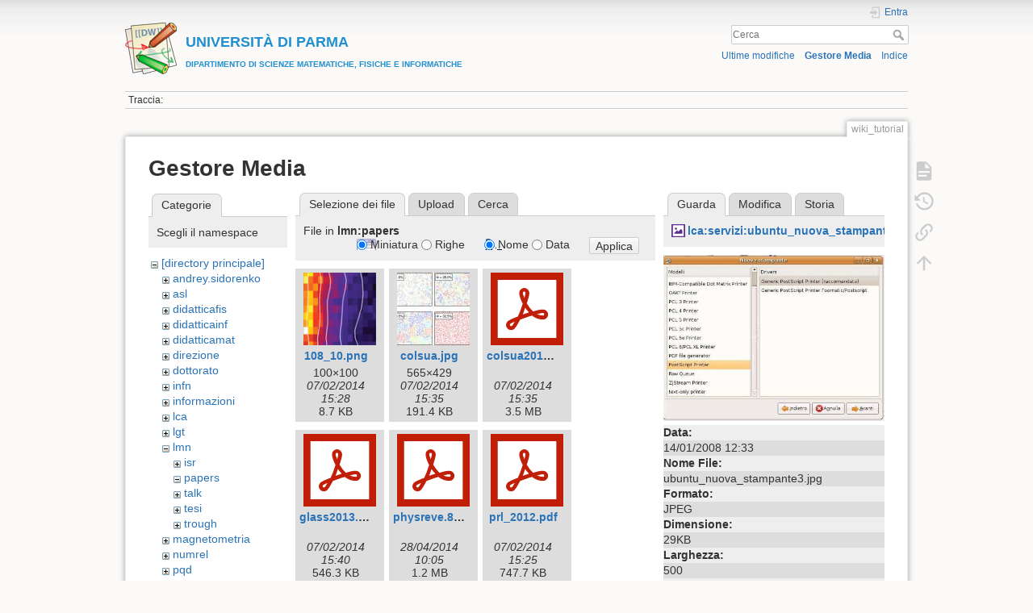

--- FILE ---
content_type: text/html; charset=utf-8
request_url: https://wiki.smfi.unipr.it/dokuwiki/doku.php?id=wiki_tutorial&ns=lmn%3Apapers&tab_files=files&do=media&tab_details=view&image=lca%3Aservizi%3Aubuntu_nuova_stampante3.jpg
body_size: 28499
content:
<!DOCTYPE html>
<html lang="it" dir="ltr" class="no-js">
<head>
    <meta charset="utf-8" />
    <title>Wiki: mantenere la documentazione in modo efficace [UNIVERSIT&Agrave; DI PARMADIPARTIMENTO DI SCIENZE MATEMATICHE, FISICHE E INFORMATICHE]</title>
    <script>(function(H){H.className=H.className.replace(/\bno-js\b/,'js')})(document.documentElement)</script>
    <meta name="generator" content="DokuWiki"/>
<meta name="theme-color" content="#008800"/>
<meta name="robots" content="noindex,nofollow"/>
<link rel="search" type="application/opensearchdescription+xml" href="/dokuwiki/lib/exe/opensearch.php" title="&lt;b&gt;&lt;font color=#2090D0 size=&quot;1&quot;&gt;&lt;font size=&quot;4&quot;&gt;UNIVERSIT&amp;Agrave; DI PARMA&lt;/font&gt;&lt;br&gt;DIPARTIMENTO DI SCIENZE MATEMATICHE, FISICHE E INFORMATICHE&lt;/font&gt;&lt;/b&gt;"/>
<link rel="start" href="/dokuwiki/"/>
<link rel="contents" href="/dokuwiki/doku.php?id=wiki_tutorial&amp;do=index" title="Indice"/>
<link rel="manifest" href="/dokuwiki/lib/exe/manifest.php"/>
<link rel="alternate" type="application/rss+xml" title="Ultime modifiche" href="/dokuwiki/feed.php"/>
<link rel="alternate" type="application/rss+xml" title="Namespace corrente" href="/dokuwiki/feed.php?mode=list&amp;ns="/>
<link rel="alternate" type="text/html" title="HTML" href="/dokuwiki/doku.php?do=export_xhtml&amp;id=wiki_tutorial"/>
<link rel="alternate" type="text/plain" title="Marcatura wiki" href="/dokuwiki/doku.php?do=export_raw&amp;id=wiki_tutorial"/>
<link rel="stylesheet" href="/dokuwiki/lib/exe/css.php?t=dokuwiki&amp;tseed=e60c8455b9588f8696b4786b293368e0"/>
<!--[if gte IE 9]><!-->
<script >/*<![CDATA[*/var NS='';var JSINFO = {"move_renameokay":false,"move_allowrename":false,"id":"wiki_tutorial","namespace":"","ACT":"media","useHeadingNavigation":1,"useHeadingContent":0};
/*!]]>*/</script>
<script src="/dokuwiki/lib/exe/jquery.php?tseed=f0349b609f9b91a485af8fd8ecd4aea4" defer="defer">/*<![CDATA[*/
/*!]]>*/</script>
<script src="/dokuwiki/lib/exe/js.php?t=dokuwiki&amp;tseed=e60c8455b9588f8696b4786b293368e0" defer="defer">/*<![CDATA[*/
/*!]]>*/</script>
<!--<![endif]-->
    <meta name="viewport" content="width=device-width,initial-scale=1" />
    <link rel="shortcut icon" href="/dokuwiki/lib/tpl/dokuwiki/images/favicon.ico" />
<link rel="apple-touch-icon" href="/dokuwiki/lib/tpl/dokuwiki/images/apple-touch-icon.png" />
    </head>

<body>
    <div id="dokuwiki__site"><div id="dokuwiki__top" class="site dokuwiki mode_media tpl_dokuwiki     ">

        
<!-- ********** HEADER ********** -->
<header id="dokuwiki__header"><div class="pad group">

    
    <div class="headings group">
        <ul class="a11y skip">
            <li><a href="#dokuwiki__content">salta al contenuto</a></li>
        </ul>

        <h1 class="logo"><a href="/dokuwiki/doku.php?id=start"  accesskey="h" title="Home [h]"><img src="/dokuwiki/lib/tpl/dokuwiki/images/logo.png" width="64" height="64" alt="" /><span><b><font color=#2090D0 size="1"><font size="4">UNIVERSIT&Agrave; DI PARMA</font><br>DIPARTIMENTO DI SCIENZE MATEMATICHE, FISICHE E INFORMATICHE</font></b></span></a></h1>
            </div>

    <div class="tools group">
        <!-- USER TOOLS -->
                    <div id="dokuwiki__usertools">
                <h3 class="a11y">Strumenti Utente</h3>
                <ul>
                    <li class="action login"><a href="/dokuwiki/doku.php?id=wiki_tutorial&amp;do=login&amp;sectok=" title="Entra" rel="nofollow"><span>Entra</span><svg xmlns="http://www.w3.org/2000/svg" width="24" height="24" viewBox="0 0 24 24"><path d="M10 17.25V14H3v-4h7V6.75L15.25 12 10 17.25M8 2h9a2 2 0 0 1 2 2v16a2 2 0 0 1-2 2H8a2 2 0 0 1-2-2v-4h2v4h9V4H8v4H6V4a2 2 0 0 1 2-2z"/></svg></a></li>                </ul>
            </div>
        
        <!-- SITE TOOLS -->
        <div id="dokuwiki__sitetools">
            <h3 class="a11y">Strumenti Sito</h3>
            <form action="/dokuwiki/doku.php?id=start" method="get" role="search" class="search doku_form" id="dw__search" accept-charset="utf-8"><input type="hidden" name="do" value="search" /><input type="hidden" name="id" value="wiki_tutorial" /><div class="no"><input name="q" type="text" class="edit" title="[F]" accesskey="f" placeholder="Cerca" autocomplete="on" id="qsearch__in" value="" /><button value="1" type="submit" title="Cerca">Cerca</button><div id="qsearch__out" class="ajax_qsearch JSpopup"></div></div></form>            <div class="mobileTools">
                <form action="/dokuwiki/doku.php" method="get" accept-charset="utf-8"><div class="no"><input type="hidden" name="id" value="wiki_tutorial" /><select name="do" class="edit quickselect" title="Strumenti"><option value="">Strumenti</option><optgroup label="Strumenti Pagina"><option value="">Mostra pagina</option><option value="revisions">Revisioni precedenti</option><option value="backlink">Puntano qui</option></optgroup><optgroup label="Strumenti Sito"><option value="recent">Ultime modifiche</option><option value="media">Gestore Media</option><option value="index">Indice</option></optgroup><optgroup label="Strumenti Utente"><option value="login">Entra</option></optgroup></select><button type="submit">&gt;</button></div></form>            </div>
            <ul>
                <li class="action recent"><a href="/dokuwiki/doku.php?id=wiki_tutorial&amp;do=recent" title="Ultime modifiche [r]" rel="nofollow" accesskey="r">Ultime modifiche</a></li><li class="action media"><a href="/dokuwiki/doku.php?id=wiki_tutorial&amp;do=media&amp;ns=" title="Gestore Media" rel="nofollow">Gestore Media</a></li><li class="action index"><a href="/dokuwiki/doku.php?id=wiki_tutorial&amp;do=index" title="Indice [x]" rel="nofollow" accesskey="x">Indice</a></li>            </ul>
        </div>

    </div>

    <!-- BREADCRUMBS -->
            <div class="breadcrumbs">
                                        <div class="trace"><span class="bchead">Traccia:</span></div>
                    </div>
    
    <hr class="a11y" />
</div></header><!-- /header -->

        <div class="wrapper group">

            
            <!-- ********** CONTENT ********** -->
            <main id="dokuwiki__content"><div class="pad group">
                
                <div class="pageId"><span>wiki_tutorial</span></div>

                <div class="page group">
                                                            <!-- wikipage start -->
                    <div id="mediamanager__page">
<h1>Gestore Media</h1>
<div class="panel namespaces">
<h2>Categorie</h2>
<div class="panelHeader">Scegli il namespace</div>
<div class="panelContent" id="media__tree">

<ul class="idx">
<li class="media level0 open"><img src="/dokuwiki/lib/images/minus.gif" alt="−" /><div class="li"><a href="/dokuwiki/doku.php?id=wiki_tutorial&amp;ns=&amp;tab_files=files&amp;do=media&amp;tab_details=view&amp;image=lca%3Aservizi%3Aubuntu_nuova_stampante3.jpg" class="idx_dir">[directory principale]</a></div>
<ul class="idx">
<li class="media level1 closed"><img src="/dokuwiki/lib/images/plus.gif" alt="+" /><div class="li"><a href="/dokuwiki/doku.php?id=wiki_tutorial&amp;ns=andrey.sidorenko&amp;tab_files=files&amp;do=media&amp;tab_details=view&amp;image=lca%3Aservizi%3Aubuntu_nuova_stampante3.jpg" class="idx_dir">andrey.sidorenko</a></div></li>
<li class="media level1 closed"><img src="/dokuwiki/lib/images/plus.gif" alt="+" /><div class="li"><a href="/dokuwiki/doku.php?id=wiki_tutorial&amp;ns=asl&amp;tab_files=files&amp;do=media&amp;tab_details=view&amp;image=lca%3Aservizi%3Aubuntu_nuova_stampante3.jpg" class="idx_dir">asl</a></div></li>
<li class="media level1 closed"><img src="/dokuwiki/lib/images/plus.gif" alt="+" /><div class="li"><a href="/dokuwiki/doku.php?id=wiki_tutorial&amp;ns=didatticafis&amp;tab_files=files&amp;do=media&amp;tab_details=view&amp;image=lca%3Aservizi%3Aubuntu_nuova_stampante3.jpg" class="idx_dir">didatticafis</a></div></li>
<li class="media level1 closed"><img src="/dokuwiki/lib/images/plus.gif" alt="+" /><div class="li"><a href="/dokuwiki/doku.php?id=wiki_tutorial&amp;ns=didatticainf&amp;tab_files=files&amp;do=media&amp;tab_details=view&amp;image=lca%3Aservizi%3Aubuntu_nuova_stampante3.jpg" class="idx_dir">didatticainf</a></div></li>
<li class="media level1 closed"><img src="/dokuwiki/lib/images/plus.gif" alt="+" /><div class="li"><a href="/dokuwiki/doku.php?id=wiki_tutorial&amp;ns=didatticamat&amp;tab_files=files&amp;do=media&amp;tab_details=view&amp;image=lca%3Aservizi%3Aubuntu_nuova_stampante3.jpg" class="idx_dir">didatticamat</a></div></li>
<li class="media level1 closed"><img src="/dokuwiki/lib/images/plus.gif" alt="+" /><div class="li"><a href="/dokuwiki/doku.php?id=wiki_tutorial&amp;ns=direzione&amp;tab_files=files&amp;do=media&amp;tab_details=view&amp;image=lca%3Aservizi%3Aubuntu_nuova_stampante3.jpg" class="idx_dir">direzione</a></div></li>
<li class="media level1 closed"><img src="/dokuwiki/lib/images/plus.gif" alt="+" /><div class="li"><a href="/dokuwiki/doku.php?id=wiki_tutorial&amp;ns=dottorato&amp;tab_files=files&amp;do=media&amp;tab_details=view&amp;image=lca%3Aservizi%3Aubuntu_nuova_stampante3.jpg" class="idx_dir">dottorato</a></div></li>
<li class="media level1 closed"><img src="/dokuwiki/lib/images/plus.gif" alt="+" /><div class="li"><a href="/dokuwiki/doku.php?id=wiki_tutorial&amp;ns=infn&amp;tab_files=files&amp;do=media&amp;tab_details=view&amp;image=lca%3Aservizi%3Aubuntu_nuova_stampante3.jpg" class="idx_dir">infn</a></div></li>
<li class="media level1 closed"><img src="/dokuwiki/lib/images/plus.gif" alt="+" /><div class="li"><a href="/dokuwiki/doku.php?id=wiki_tutorial&amp;ns=informazioni&amp;tab_files=files&amp;do=media&amp;tab_details=view&amp;image=lca%3Aservizi%3Aubuntu_nuova_stampante3.jpg" class="idx_dir">informazioni</a></div></li>
<li class="media level1 closed"><img src="/dokuwiki/lib/images/plus.gif" alt="+" /><div class="li"><a href="/dokuwiki/doku.php?id=wiki_tutorial&amp;ns=lca&amp;tab_files=files&amp;do=media&amp;tab_details=view&amp;image=lca%3Aservizi%3Aubuntu_nuova_stampante3.jpg" class="idx_dir">lca</a></div></li>
<li class="media level1 closed"><img src="/dokuwiki/lib/images/plus.gif" alt="+" /><div class="li"><a href="/dokuwiki/doku.php?id=wiki_tutorial&amp;ns=lgt&amp;tab_files=files&amp;do=media&amp;tab_details=view&amp;image=lca%3Aservizi%3Aubuntu_nuova_stampante3.jpg" class="idx_dir">lgt</a></div></li>
<li class="media level1 open"><img src="/dokuwiki/lib/images/minus.gif" alt="−" /><div class="li"><a href="/dokuwiki/doku.php?id=wiki_tutorial&amp;ns=lmn&amp;tab_files=files&amp;do=media&amp;tab_details=view&amp;image=lca%3Aservizi%3Aubuntu_nuova_stampante3.jpg" class="idx_dir">lmn</a></div>
<ul class="idx">
<li class="media level2 closed"><img src="/dokuwiki/lib/images/plus.gif" alt="+" /><div class="li"><a href="/dokuwiki/doku.php?id=wiki_tutorial&amp;ns=lmn%3Aisr&amp;tab_files=files&amp;do=media&amp;tab_details=view&amp;image=lca%3Aservizi%3Aubuntu_nuova_stampante3.jpg" class="idx_dir">isr</a></div></li>
<li class="media level2 open"><img src="/dokuwiki/lib/images/minus.gif" alt="−" /><div class="li"><a href="/dokuwiki/doku.php?id=wiki_tutorial&amp;ns=lmn%3Apapers&amp;tab_files=files&amp;do=media&amp;tab_details=view&amp;image=lca%3Aservizi%3Aubuntu_nuova_stampante3.jpg" class="idx_dir">papers</a></div></li>
<li class="media level2 closed"><img src="/dokuwiki/lib/images/plus.gif" alt="+" /><div class="li"><a href="/dokuwiki/doku.php?id=wiki_tutorial&amp;ns=lmn%3Atalk&amp;tab_files=files&amp;do=media&amp;tab_details=view&amp;image=lca%3Aservizi%3Aubuntu_nuova_stampante3.jpg" class="idx_dir">talk</a></div></li>
<li class="media level2 closed"><img src="/dokuwiki/lib/images/plus.gif" alt="+" /><div class="li"><a href="/dokuwiki/doku.php?id=wiki_tutorial&amp;ns=lmn%3Atesi&amp;tab_files=files&amp;do=media&amp;tab_details=view&amp;image=lca%3Aservizi%3Aubuntu_nuova_stampante3.jpg" class="idx_dir">tesi</a></div></li>
<li class="media level2 closed"><img src="/dokuwiki/lib/images/plus.gif" alt="+" /><div class="li"><a href="/dokuwiki/doku.php?id=wiki_tutorial&amp;ns=lmn%3Atrough&amp;tab_files=files&amp;do=media&amp;tab_details=view&amp;image=lca%3Aservizi%3Aubuntu_nuova_stampante3.jpg" class="idx_dir">trough</a></div></li>
</ul>
</li>
<li class="media level1 closed"><img src="/dokuwiki/lib/images/plus.gif" alt="+" /><div class="li"><a href="/dokuwiki/doku.php?id=wiki_tutorial&amp;ns=magnetometria&amp;tab_files=files&amp;do=media&amp;tab_details=view&amp;image=lca%3Aservizi%3Aubuntu_nuova_stampante3.jpg" class="idx_dir">magnetometria</a></div></li>
<li class="media level1 closed"><img src="/dokuwiki/lib/images/plus.gif" alt="+" /><div class="li"><a href="/dokuwiki/doku.php?id=wiki_tutorial&amp;ns=numrel&amp;tab_files=files&amp;do=media&amp;tab_details=view&amp;image=lca%3Aservizi%3Aubuntu_nuova_stampante3.jpg" class="idx_dir">numrel</a></div></li>
<li class="media level1 closed"><img src="/dokuwiki/lib/images/plus.gif" alt="+" /><div class="li"><a href="/dokuwiki/doku.php?id=wiki_tutorial&amp;ns=pqd&amp;tab_files=files&amp;do=media&amp;tab_details=view&amp;image=lca%3Aservizi%3Aubuntu_nuova_stampante3.jpg" class="idx_dir">pqd</a></div></li>
<li class="media level1 closed"><img src="/dokuwiki/lib/images/plus.gif" alt="+" /><div class="li"><a href="/dokuwiki/doku.php?id=wiki_tutorial&amp;ns=roberto.alfieri&amp;tab_files=files&amp;do=media&amp;tab_details=view&amp;image=lca%3Aservizi%3Aubuntu_nuova_stampante3.jpg" class="idx_dir">roberto.alfieri</a></div></li>
<li class="media level1 closed"><img src="/dokuwiki/lib/images/plus.gif" alt="+" /><div class="li"><a href="/dokuwiki/doku.php?id=wiki_tutorial&amp;ns=roberto.depietri&amp;tab_files=files&amp;do=media&amp;tab_details=view&amp;image=lca%3Aservizi%3Aubuntu_nuova_stampante3.jpg" class="idx_dir">roberto.depietri</a></div></li>
<li class="media level1 closed"><img src="/dokuwiki/lib/images/plus.gif" alt="+" /><div class="li"><a href="/dokuwiki/doku.php?id=wiki_tutorial&amp;ns=roberto.derenzi&amp;tab_files=files&amp;do=media&amp;tab_details=view&amp;image=lca%3Aservizi%3Aubuntu_nuova_stampante3.jpg" class="idx_dir">roberto.derenzi</a></div></li>
<li class="media level1 closed"><img src="/dokuwiki/lib/images/plus.gif" alt="+" /><div class="li"><a href="/dokuwiki/doku.php?id=wiki_tutorial&amp;ns=segreteria&amp;tab_files=files&amp;do=media&amp;tab_details=view&amp;image=lca%3Aservizi%3Aubuntu_nuova_stampante3.jpg" class="idx_dir">segreteria</a></div></li>
<li class="media level1 closed"><img src="/dokuwiki/lib/images/plus.gif" alt="+" /><div class="li"><a href="/dokuwiki/doku.php?id=wiki_tutorial&amp;ns=seminario_di_dipartimento&amp;tab_files=files&amp;do=media&amp;tab_details=view&amp;image=lca%3Aservizi%3Aubuntu_nuova_stampante3.jpg" class="idx_dir">seminario_di_dipartimento</a></div></li>
<li class="media level1 closed"><img src="/dokuwiki/lib/images/plus.gif" alt="+" /><div class="li"><a href="/dokuwiki/doku.php?id=wiki_tutorial&amp;ns=unita_fisica&amp;tab_files=files&amp;do=media&amp;tab_details=view&amp;image=lca%3Aservizi%3Aubuntu_nuova_stampante3.jpg" class="idx_dir">unita_fisica</a></div></li>
<li class="media level1 closed"><img src="/dokuwiki/lib/images/plus.gif" alt="+" /><div class="li"><a href="/dokuwiki/doku.php?id=wiki_tutorial&amp;ns=unita_matematica&amp;tab_files=files&amp;do=media&amp;tab_details=view&amp;image=lca%3Aservizi%3Aubuntu_nuova_stampante3.jpg" class="idx_dir">unita_matematica</a></div></li>
<li class="media level1 closed"><img src="/dokuwiki/lib/images/plus.gif" alt="+" /><div class="li"><a href="/dokuwiki/doku.php?id=wiki_tutorial&amp;ns=wiki&amp;tab_files=files&amp;do=media&amp;tab_details=view&amp;image=lca%3Aservizi%3Aubuntu_nuova_stampante3.jpg" class="idx_dir">wiki</a></div></li>
</ul></li>
</ul>
</div>
</div>
<div class="panel filelist">
<h2 class="a11y">Selezione dei file</h2>
<ul class="tabs">
<li><strong>Selezione dei file</strong></li>
<li><a href="/dokuwiki/doku.php?id=wiki_tutorial&amp;tab_files=upload&amp;do=media&amp;tab_details=view&amp;image=lca%3Aservizi%3Aubuntu_nuova_stampante3.jpg&amp;ns=lmn%3Apapers">Upload</a></li>
<li><a href="/dokuwiki/doku.php?id=wiki_tutorial&amp;tab_files=search&amp;do=media&amp;tab_details=view&amp;image=lca%3Aservizi%3Aubuntu_nuova_stampante3.jpg&amp;ns=lmn%3Apapers">Cerca</a></li>
</ul>
<div class="panelHeader">
<h3>File in <strong>lmn:papers</strong></h3>
<form method="get" action="/dokuwiki/doku.php?id=wiki_tutorial" class="options doku_form" accept-charset="utf-8"><input type="hidden" name="sectok" value="" /><input type="hidden" name="do" value="media" /><input type="hidden" name="tab_files" value="files" /><input type="hidden" name="tab_details" value="view" /><input type="hidden" name="image" value="lca:servizi:ubuntu_nuova_stampante3.jpg" /><input type="hidden" name="ns" value="lmn:papers" /><div class="no"><ul>
<li class="listType"><label for="listType__thumbs" class="thumbs">
<input name="list_dwmedia" type="radio" value="thumbs" id="listType__thumbs" class="thumbs" checked="checked" />
<span>Miniatura</span>
</label><label for="listType__rows" class="rows">
<input name="list_dwmedia" type="radio" value="rows" id="listType__rows" class="rows" />
<span>Righe</span>
</label></li>
<li class="sortBy"><label for="sortBy__name" class="name">
<input name="sort_dwmedia" type="radio" value="name" id="sortBy__name" class="name" checked="checked" />
<span>Nome</span>
</label><label for="sortBy__date" class="date">
<input name="sort_dwmedia" type="radio" value="date" id="sortBy__date" class="date" />
<span>Data</span>
</label></li>
<li><button value="1" type="submit">Applica</button></li>
</ul>
</div></form></div>
<div class="panelContent">
<ul class="thumbs"><li><dl title="108_10.png"><dt><a id="l_:lmn:papers:108_10.png" class="image thumb" href="/dokuwiki/doku.php?id=wiki_tutorial&amp;image=lmn%3Apapers%3A108_10.png&amp;ns=lmn%3Apapers&amp;tab_details=view&amp;do=media&amp;tab_files=files"><img src="/dokuwiki/lib/exe/fetch.php?w=90&amp;h=90&amp;tok=41bb46&amp;media=lmn:papers:108_10.png" alt="108_10.png" loading="lazy" width="90" height="90" /></a></dt><dd class="name"><a href="/dokuwiki/doku.php?id=wiki_tutorial&amp;image=lmn%3Apapers%3A108_10.png&amp;ns=lmn%3Apapers&amp;tab_details=view&amp;do=media&amp;tab_files=files" id="h_:lmn:papers:108_10.png">108_10.png</a></dd><dd class="size">100&#215;100</dd><dd class="date">07/02/2014 15:28</dd><dd class="filesize">8.7 KB</dd></dl></li><li><dl title="colsua.jpg"><dt><a id="l_:lmn:papers:colsua.jpg" class="image thumb" href="/dokuwiki/doku.php?id=wiki_tutorial&amp;image=lmn%3Apapers%3Acolsua.jpg&amp;ns=lmn%3Apapers&amp;tab_details=view&amp;do=media&amp;tab_files=files"><img src="/dokuwiki/lib/exe/fetch.php?w=90&amp;h=90&amp;tok=4ea11c&amp;media=lmn:papers:colsua.jpg" alt="colsua.jpg" loading="lazy" width="90" height="90" /></a></dt><dd class="name"><a href="/dokuwiki/doku.php?id=wiki_tutorial&amp;image=lmn%3Apapers%3Acolsua.jpg&amp;ns=lmn%3Apapers&amp;tab_details=view&amp;do=media&amp;tab_files=files" id="h_:lmn:papers:colsua.jpg">colsua.jpg</a></dd><dd class="size">565&#215;429</dd><dd class="date">07/02/2014 15:35</dd><dd class="filesize">191.4 KB</dd></dl></li><li><dl title="colsua2012.pdf"><dt><a id="l_:lmn:papers:colsua2012.pdf" class="image thumb" href="/dokuwiki/doku.php?id=wiki_tutorial&amp;image=lmn%3Apapers%3Acolsua2012.pdf&amp;ns=lmn%3Apapers&amp;tab_details=view&amp;do=media&amp;tab_files=files"><img src="/dokuwiki/lib/images/fileicons/svg/pdf.svg" alt="colsua2012.pdf" loading="lazy" width="90" height="90" /></a></dt><dd class="name"><a href="/dokuwiki/doku.php?id=wiki_tutorial&amp;image=lmn%3Apapers%3Acolsua2012.pdf&amp;ns=lmn%3Apapers&amp;tab_details=view&amp;do=media&amp;tab_files=files" id="h_:lmn:papers:colsua2012.pdf">colsua2012.pdf</a></dd><dd class="size">&#160;</dd><dd class="date">07/02/2014 15:35</dd><dd class="filesize">3.5 MB</dd></dl></li><li><dl title="glass2013.pdf"><dt><a id="l_:lmn:papers:glass2013.pdf" class="image thumb" href="/dokuwiki/doku.php?id=wiki_tutorial&amp;image=lmn%3Apapers%3Aglass2013.pdf&amp;ns=lmn%3Apapers&amp;tab_details=view&amp;do=media&amp;tab_files=files"><img src="/dokuwiki/lib/images/fileicons/svg/pdf.svg" alt="glass2013.pdf" loading="lazy" width="90" height="90" /></a></dt><dd class="name"><a href="/dokuwiki/doku.php?id=wiki_tutorial&amp;image=lmn%3Apapers%3Aglass2013.pdf&amp;ns=lmn%3Apapers&amp;tab_details=view&amp;do=media&amp;tab_files=files" id="h_:lmn:papers:glass2013.pdf">glass2013.pdf</a></dd><dd class="size">&#160;</dd><dd class="date">07/02/2014 15:40</dd><dd class="filesize">546.3 KB</dd></dl></li><li><dl title="physreve.89.042308.pdf"><dt><a id="l_:lmn:papers:physreve.89.042308.pdf" class="image thumb" href="/dokuwiki/doku.php?id=wiki_tutorial&amp;image=lmn%3Apapers%3Aphysreve.89.042308.pdf&amp;ns=lmn%3Apapers&amp;tab_details=view&amp;do=media&amp;tab_files=files"><img src="/dokuwiki/lib/images/fileicons/svg/pdf.svg" alt="physreve.89.042308.pdf" loading="lazy" width="90" height="90" /></a></dt><dd class="name"><a href="/dokuwiki/doku.php?id=wiki_tutorial&amp;image=lmn%3Apapers%3Aphysreve.89.042308.pdf&amp;ns=lmn%3Apapers&amp;tab_details=view&amp;do=media&amp;tab_files=files" id="h_:lmn:papers:physreve.89.042308.pdf">physreve.89.042308.pdf</a></dd><dd class="size">&#160;</dd><dd class="date">28/04/2014 10:05</dd><dd class="filesize">1.2 MB</dd></dl></li><li><dl title="prl_2012.pdf"><dt><a id="l_:lmn:papers:prl_2012.pdf" class="image thumb" href="/dokuwiki/doku.php?id=wiki_tutorial&amp;image=lmn%3Apapers%3Aprl_2012.pdf&amp;ns=lmn%3Apapers&amp;tab_details=view&amp;do=media&amp;tab_files=files"><img src="/dokuwiki/lib/images/fileicons/svg/pdf.svg" alt="prl_2012.pdf" loading="lazy" width="90" height="90" /></a></dt><dd class="name"><a href="/dokuwiki/doku.php?id=wiki_tutorial&amp;image=lmn%3Apapers%3Aprl_2012.pdf&amp;ns=lmn%3Apapers&amp;tab_details=view&amp;do=media&amp;tab_files=files" id="h_:lmn:papers:prl_2012.pdf">prl_2012.pdf</a></dd><dd class="size">&#160;</dd><dd class="date">07/02/2014 15:25</dd><dd class="filesize">747.7 KB</dd></dl></li><li><dl title="sic2013.pdf"><dt><a id="l_:lmn:papers:sic2013.pdf" class="image thumb" href="/dokuwiki/doku.php?id=wiki_tutorial&amp;image=lmn%3Apapers%3Asic2013.pdf&amp;ns=lmn%3Apapers&amp;tab_details=view&amp;do=media&amp;tab_files=files"><img src="/dokuwiki/lib/images/fileicons/svg/pdf.svg" alt="sic2013.pdf" loading="lazy" width="90" height="90" /></a></dt><dd class="name"><a href="/dokuwiki/doku.php?id=wiki_tutorial&amp;image=lmn%3Apapers%3Asic2013.pdf&amp;ns=lmn%3Apapers&amp;tab_details=view&amp;do=media&amp;tab_files=files" id="h_:lmn:papers:sic2013.pdf">sic2013.pdf</a></dd><dd class="size">&#160;</dd><dd class="date">07/02/2014 15:49</dd><dd class="filesize">4.8 MB</dd></dl></li></ul>
</div>
</div>
<div class="panel file">
<h2 class="a11y">File</h2>
<ul class="tabs">
<li><strong>Guarda</strong></li>
<li><a href="/dokuwiki/doku.php?id=wiki_tutorial&amp;tab_details=edit&amp;do=media&amp;tab_files=files&amp;image=lca%3Aservizi%3Aubuntu_nuova_stampante3.jpg&amp;ns=lmn%3Apapers">Modifica</a></li>
<li><a href="/dokuwiki/doku.php?id=wiki_tutorial&amp;tab_details=history&amp;do=media&amp;tab_files=files&amp;image=lca%3Aservizi%3Aubuntu_nuova_stampante3.jpg&amp;ns=lmn%3Apapers">Storia</a></li>
</ul>
<div class="panelHeader"><h3><strong><a href="/dokuwiki/lib/exe/fetch.php?media=lca:servizi:ubuntu_nuova_stampante3.jpg" class="select mediafile mf_jpg" title="Mostra file originale">lca:servizi:ubuntu_nuova_stampante3.jpg</a></strong></h3></div>
<div class="panelContent">
<div class="image"><a href="/dokuwiki/lib/exe/fetch.php?t=1200310416&amp;w=500&amp;h=377&amp;tok=43f19e&amp;media=lca:servizi:ubuntu_nuova_stampante3.jpg" target="_blank" title="Mostra file originale"><img src="/dokuwiki/lib/exe/fetch.php?t=1200310416&amp;w=500&amp;h=377&amp;tok=43f19e&amp;media=lca:servizi:ubuntu_nuova_stampante3.jpg" alt="" style="max-width: 500px;" /></a></div><ul class="actions"></ul><dl>
<dt>Data:</dt><dd>14/01/2008 12:33</dd>
<dt>Nome File:</dt><dd>ubuntu_nuova_stampante3.jpg</dd>
<dt>Formato:</dt><dd>JPEG</dd>
<dt>Dimensione:</dt><dd>29KB</dd>
<dt>Larghezza:</dt><dd>500</dd>
<dt>Altezza:</dt><dd>377</dd>
</dl>
<dl>
<dt>Riferimenti a:</dt><dd><a href="/dokuwiki/doku.php?id=lca:servizi:stampa" class="wikilink1" title="lca:servizi:stampa" data-wiki-id="lca:servizi:stampa">Come stampare</a></dd></dl>
</div>
</div>
</div>
                    <!-- wikipage stop -->
                                    </div>

                <div class="docInfo"><bdi>wiki_tutorial.txt</bdi> · Ultima modifica: 28/11/2008 14:34 da <bdi>roberto.alfieri</bdi></div>

                
                <hr class="a11y" />
            </div></main><!-- /content -->

            <!-- PAGE ACTIONS -->
            <nav id="dokuwiki__pagetools" aria-labelledby="dokuwiki__pagetools__heading">
                <h3 class="a11y" id="dokuwiki__pagetools__heading">Strumenti Pagina</h3>
                <div class="tools">
                    <ul>
                        <li class="show"><a href="/dokuwiki/doku.php?id=wiki_tutorial&amp;do=" title="Mostra pagina [v]" rel="nofollow" accesskey="v"><span>Mostra pagina</span><svg xmlns="http://www.w3.org/2000/svg" width="24" height="24" viewBox="0 0 24 24"><path d="M13 9h5.5L13 3.5V9M6 2h8l6 6v12a2 2 0 0 1-2 2H6a2 2 0 0 1-2-2V4c0-1.11.89-2 2-2m9 16v-2H6v2h9m3-4v-2H6v2h12z"/></svg></a></li><li class="revs"><a href="/dokuwiki/doku.php?id=wiki_tutorial&amp;do=revisions" title="Revisioni precedenti [o]" rel="nofollow" accesskey="o"><span>Revisioni precedenti</span><svg xmlns="http://www.w3.org/2000/svg" width="24" height="24" viewBox="0 0 24 24"><path d="M11 7v5.11l4.71 2.79.79-1.28-4-2.37V7m0-5C8.97 2 5.91 3.92 4.27 6.77L2 4.5V11h6.5L5.75 8.25C6.96 5.73 9.5 4 12.5 4a7.5 7.5 0 0 1 7.5 7.5 7.5 7.5 0 0 1-7.5 7.5c-3.27 0-6.03-2.09-7.06-5h-2.1c1.1 4.03 4.77 7 9.16 7 5.24 0 9.5-4.25 9.5-9.5A9.5 9.5 0 0 0 12.5 2z"/></svg></a></li><li class="backlink"><a href="/dokuwiki/doku.php?id=wiki_tutorial&amp;do=backlink" title="Puntano qui" rel="nofollow"><span>Puntano qui</span><svg xmlns="http://www.w3.org/2000/svg" width="24" height="24" viewBox="0 0 24 24"><path d="M10.59 13.41c.41.39.41 1.03 0 1.42-.39.39-1.03.39-1.42 0a5.003 5.003 0 0 1 0-7.07l3.54-3.54a5.003 5.003 0 0 1 7.07 0 5.003 5.003 0 0 1 0 7.07l-1.49 1.49c.01-.82-.12-1.64-.4-2.42l.47-.48a2.982 2.982 0 0 0 0-4.24 2.982 2.982 0 0 0-4.24 0l-3.53 3.53a2.982 2.982 0 0 0 0 4.24m2.82-4.24c.39-.39 1.03-.39 1.42 0a5.003 5.003 0 0 1 0 7.07l-3.54 3.54a5.003 5.003 0 0 1-7.07 0 5.003 5.003 0 0 1 0-7.07l1.49-1.49c-.01.82.12 1.64.4 2.43l-.47.47a2.982 2.982 0 0 0 0 4.24 2.982 2.982 0 0 0 4.24 0l3.53-3.53a2.982 2.982 0 0 0 0-4.24.973.973 0 0 1 0-1.42z"/></svg></a></li><li class="top"><a href="#dokuwiki__top" title="Torna su [t]" rel="nofollow" accesskey="t"><span>Torna su</span><svg xmlns="http://www.w3.org/2000/svg" width="24" height="24" viewBox="0 0 24 24"><path d="M13 20h-2V8l-5.5 5.5-1.42-1.42L12 4.16l7.92 7.92-1.42 1.42L13 8v12z"/></svg></a></li>                    </ul>
                </div>
            </nav>
        </div><!-- /wrapper -->

        
<!-- ********** FOOTER ********** -->
<footer id="dokuwiki__footer"><div class="pad">
    
    <div class="buttons">
                <a href="https://www.dokuwiki.org/donate" title="Donate" ><img
            src="/dokuwiki/lib/tpl/dokuwiki/images/button-donate.gif" width="80" height="15" alt="Donate" /></a>
        <a href="https://php.net" title="Powered by PHP" ><img
            src="/dokuwiki/lib/tpl/dokuwiki/images/button-php.gif" width="80" height="15" alt="Powered by PHP" /></a>
        <a href="//validator.w3.org/check/referer" title="Valid HTML5" ><img
            src="/dokuwiki/lib/tpl/dokuwiki/images/button-html5.png" width="80" height="15" alt="Valid HTML5" /></a>
        <a href="//jigsaw.w3.org/css-validator/check/referer?profile=css3" title="Valid CSS" ><img
            src="/dokuwiki/lib/tpl/dokuwiki/images/button-css.png" width="80" height="15" alt="Valid CSS" /></a>
        <a href="https://dokuwiki.org/" title="Driven by DokuWiki" ><img
            src="/dokuwiki/lib/tpl/dokuwiki/images/button-dw.png" width="80" height="15"
            alt="Driven by DokuWiki" /></a>
    </div>

    </div></footer><!-- /footer -->
    </div></div><!-- /site -->

    <div class="no"><img src="/dokuwiki/lib/exe/taskrunner.php?id=wiki_tutorial&amp;1768514918" width="2" height="1" alt="" /></div>
    <div id="screen__mode" class="no"></div></body>
</html>
